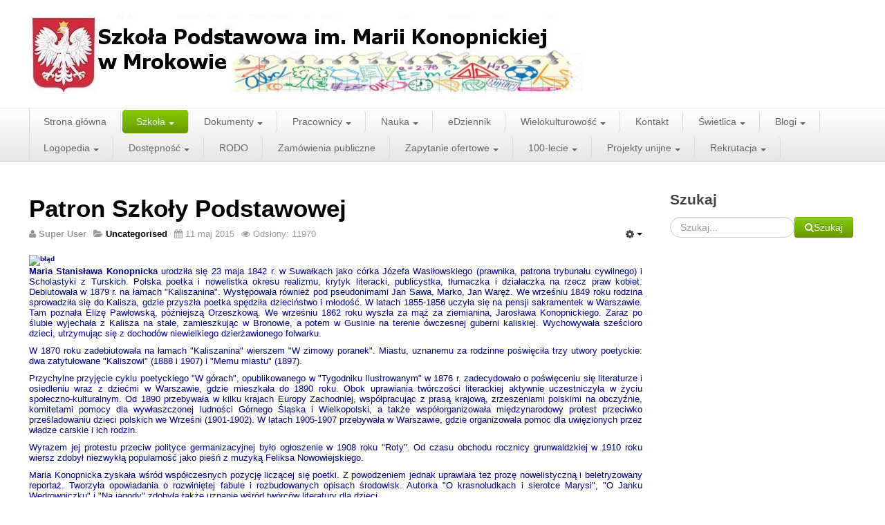

--- FILE ---
content_type: text/html; charset=utf-8
request_url: https://zspmrokow.pl/szkola/o-szkole/patron-szkoly-podstawowej
body_size: 10700
content:

<!DOCTYPE html>
<html lang="pl-pl" dir="ltr" class='com_content view-article itemid-185 j36 mm-hover'>

  <head>
    	<base href="https://zspmrokow.pl/szkola/o-szkole/patron-szkoly-podstawowej" />
	<meta http-equiv="content-type" content="text/html; charset=utf-8" />
	<meta name="keywords" content="Szkoła Podstawowa w Mrokowie, Zespół Szkół Publicznych w Mrokowie" />
	<meta name="author" content="Super User" />
	<meta name="generator" content="Joomla! - Open Source Content Management" />
	<title>Patron Szkoły Podstawowej</title>
	<link href="/templatest3_blank/favicon.ico" rel="shortcut icon" type="image/vnd.microsoft.icon" />
	<link href="/templates/t3_blank/local/css/themes/green/bootstrap.css" rel="stylesheet" type="text/css" />
	<link href="/plugins/system/jce/css/content.css?b16cd8f08b2d1302d0f9c7b2901e21e4" rel="stylesheet" type="text/css" />
	<link href="/templates/system/css/system.css" rel="stylesheet" type="text/css" />
	<link href="/templates/t3_blank/local/css/themes/green/template.css" rel="stylesheet" type="text/css" />
	<link href="/templates/t3_blank/local/css/themes/green/bootstrap-responsive.css" rel="stylesheet" type="text/css" />
	<link href="/templates/t3_blank/local/css/themes/green/template-responsive.css" rel="stylesheet" type="text/css" />
	<link href="/templates/t3_blank/local/css/themes/green/off-canvas.css" rel="stylesheet" type="text/css" />
	<link href="/templates/t3_blank/fonts/font-awesome/css/font-awesome.min.css" rel="stylesheet" type="text/css" />
	<link href="/templates/t3_blank/css/custom.css" rel="stylesheet" type="text/css" />
	<link href="/media/jui/css/chosen.css" rel="stylesheet" type="text/css" />
	<link href="/media/com_finder/css/finder.css" rel="stylesheet" type="text/css" />
	<script src="/media/jui/js/jquery.min.js" type="text/javascript"></script>
	<script src="/media/jui/js/jquery-noconflict.js" type="text/javascript"></script>
	<script src="/media/jui/js/jquery-migrate.min.js" type="text/javascript"></script>
	<script src="/media/system/js/caption.js" type="text/javascript"></script>
	<script src="/plugins/system/t3/base/bootstrap/js/bootstrap.js" type="text/javascript"></script>
	<script src="/plugins/system/t3/base/js/jquery.tap.min.js" type="text/javascript"></script>
	<script src="/plugins/system/t3/base/js/off-canvas.js" type="text/javascript"></script>
	<script src="/plugins/system/t3/base/js/script.js" type="text/javascript"></script>
	<script src="/plugins/system/t3/base/js/menu.js" type="text/javascript"></script>
	<script src="/plugins/system/t3/base/js/responsive.js" type="text/javascript"></script>
	<script src="/media/jui/js/chosen.jquery.min.js" type="text/javascript"></script>
	<script src="/media/jui/js/jquery.autocomplete.min.js" type="text/javascript"></script>
	<script type="text/javascript">
jQuery(window).on('load',  function() {
				new JCaption('img.caption');
			});jQuery(function($){ $(".hasTooltip").tooltip({"html": true,"container": "body"}); });
		jQuery(document).ready(function (){
			jQuery('.advancedSelect').chosen({"disable_search_threshold":10,"search_contains":true,"allow_single_deselect":true,"placeholder_text_multiple":"Wpisz lub wybierz opcj\u0119.","placeholder_text_single":"Wybierz jak\u0105\u015b opcj\u0119","no_results_text":"Nie ma pasuj\u0105cych wynik\u00f3w"});
		});
	
jQuery(document).ready(function() {
	var value, searchword = jQuery('#mod-finder-searchword98');

		// Get the current value.
		value = searchword.val();

		// If the current value equals the default value, clear it.
		searchword.on('focus', function ()
		{
			var el = jQuery(this);

			if (el.val() === 'Szukaj...')
			{
				el.val('');
			}
		});

		// If the current value is empty, set the previous value.
		searchword.on('blur', function ()
		{
			var el = jQuery(this);

			if (!el.val())
			{
				el.val(value);
			}
		});

		jQuery('#mod-finder-searchform98').on('submit', function (e)
		{
			e.stopPropagation();
			var advanced = jQuery('#mod-finder-advanced98');

			// Disable select boxes with no value selected.
			if (advanced.length)
			{
				advanced.find('select').each(function (index, el)
				{
					var el = jQuery(el);

					if (!el.val())
					{
						el.attr('disabled', 'disabled');
					}
				});
			}
		});
	var suggest = jQuery('#mod-finder-searchword98').autocomplete({
		serviceUrl: '/component/finder/?task=suggestions.suggest&amp;format=json&amp;tmpl=component',
		paramName: 'q',
		minChars: 1,
		maxHeight: 400,
		width: 300,
		zIndex: 9999,
		deferRequestBy: 500
	});});
	</script>

    
<!-- META FOR IOS & HANDHELD -->
<meta name="viewport" content="width=device-width, initial-scale=1.0, maximum-scale=1.0, user-scalable=no"/>
<meta name="HandheldFriendly" content="true" />
<meta name="apple-mobile-web-app-capable" content="YES" />
<!-- //META FOR IOS & HANDHELD -->




<!-- Le HTML5 shim, for IE6-8 support of HTML5 elements -->
<!--[if lt IE 9]>
<script src="//cdnjs.cloudflare.com/ajax/libs/html5shiv/3.7.3/html5shiv.min.js"></script>
<![endif]-->

<!-- For IE6-8 support of media query -->
<!--[if lt IE 9]>
<script type="text/javascript" src="/plugins/system/t3/base/js/respond.min.js"></script>
<![endif]-->

<!-- You can add Google Analytics here-->
  
  </head>

  <body>

    
<!-- HEADER -->
<header id="t3-header" class="container t3-header">
  <div class="row">

    <!-- LOGO -->
    <div class="span12 logo">
      <div class="logo-image">
        <a href="https://zspmrokow.pl/" title="Szkoła Podstawowa w Mrokowie">
                      <img class="logo-img" src="/images/grafika/logo_szkola_ts.jpg" alt="Szkoła Podstawowa w Mrokowie" />
                              <span>Szkoła Podstawowa w Mrokowie</span>
        </a>
        <small class="site-slogan hidden-phone"></small>
      </div>
    </div>
    <!-- //LOGO -->

    
  </div>
</header>
<!-- //HEADER -->

    
    
<!-- MAIN NAVIGATION -->
<nav id="t3-mainnav" class="wrap t3-mainnav navbar-collapse-fixed-top">
  <div class="container navbar">
    <div class="navbar-inner">
    
      <button type="button" class="btn btn-navbar" data-toggle="collapse" data-target=".nav-collapse">
        <i class="icon-reorder"></i>
      </button>

      <div class="nav-collapse collapse always-show">
              
<ul class="nav  nav-pills">
<li class="item-101"><a href="/" >Strona główna</a></li><li class="item-117 active deeper dropdown parent">	<a class="dropdown-toggle" href="#"  data-toggle="dropdown">Szkoła<em class="caret"></em></a><ul class="nav-child unstyled small dropdown-menu"><li class="item-118 active dropdown-submenu parent">	<a href="#" >O szkole</a><ul class="nav-child unstyled small dropdown-menu"><li class="item-119"><a href="/szkola/o-szkole/historia" >Historia</a></li><li class="item-185 current active"><a href="/szkola/o-szkole/patron-szkoly-podstawowej" >Patron Szkoły Podstawowej</a></li><li class="item-186"><a href="/szkola/o-szkole/patron-gimnazjum" >Patron Gimnazjum</a></li></ul></li><li class="item-120"><a href="/szkola/wydarzenia" >Wydarzenia</a></li><li class="item-121"><a href="/szkola/ogloszenia" >Ogłoszenia</a></li><li class="item-125 dropdown-submenu parent">	<a href="#" >Organizacja roku szkolnego</a><ul class="nav-child unstyled small dropdown-menu"><li class="item-152"><a href="/szkola/organizacja-roku-szkolnego/kalendarz" >Kalendarz</a></li><li class="item-153"><a href="/szkola/organizacja-roku-szkolnego/uroczystosci-szkola-podstawowa" >Uroczystości szkolne</a></li><li class="item-155"><a href="/szkola/organizacja-roku-szkolnego/wywiadowki" >Zebrania z rodzicami</a></li><li class="item-221"><a href="/szkola/organizacja-roku-szkolnego/dzwonki" >Dzwonki</a></li><li class="item-224"><a href="/szkola/organizacja-roku-szkolnego/rady-pedagogiczne" >Rady pedagogiczne</a></li></ul></li><li class="item-156 dropdown-submenu parent">	<a href="#" >Uczniowie</a><ul class="nav-child unstyled small dropdown-menu"><li class="item-158"><a href="/szkola/2015-05-20-11-16-27/samorzad-gimnazjum" >Samorząd</a></li><li class="item-266"><a href="/szkola/2015-05-20-11-16-27/ordynacja-wyborcza" >Ordynacja wyborcza</a></li><li class="item-344"><a href="/szkola/2015-05-20-11-16-27/regulaminy" >Regulaminy</a></li></ul></li><li class="item-122 dropdown-submenu parent">	<a href="#" >Rada Rodziców</a><ul class="nav-child unstyled small dropdown-menu"><li class="item-181"><a href="/szkola/rada-rodzicow/zarzad-rady-rodzicow" >Zarząd Rady Rodziców</a></li><li class="item-130"><a href="/szkola/rada-rodzicow/dzialalnosc-statutowa" >Działalność statutowa</a></li><li class="item-129"><a href="/szkola/rada-rodzicow/wplaty" >Wpłaty</a></li><li class="item-242"><a href="/szkola/rada-rodzicow/protokol" >Protokoły z zebrań</a></li><li class="item-295"><a href="/szkola/rada-rodzicow/regulamin" >Regulamin</a></li></ul></li><li class="item-124"><a href="/szkola/stolowka" >Stołówka</a></li><li class="item-183 dropdown-submenu parent">	<a href="#" >Dowozy</a><ul class="nav-child unstyled small dropdown-menu"><li class="item-184"><a href="/szkola/2015-10-04-16-21-16/godziny-dowozenia" >Godziny dowożenia</a></li><li class="item-187"><a href="/szkola/2015-10-04-16-21-16/regulamin-dowozenia" >Regulamin dowożenia</a></li></ul></li><li class="item-188"><a href="/szkola/certyfikaty" >Certyfikaty</a></li><li class="item-250"><a href="/szkola/spacer-po-szkole" >Spacer po szkole</a></li><li class="item-162 dropdown-submenu parent">	<a href="#" >Przydatne linki</a><ul class="nav-child unstyled small dropdown-menu"><li class="item-164"><a href="/szkola/przydatne-linki/dla-rodzicow" >Dla rodziców</a></li><li class="item-165"><a href="/szkola/przydatne-linki/dla-uczniow" >Dla uczniów</a></li></ul></li><li class="item-359"><a href="/szkola/praca" >Praca</a></li></ul></li><li class="item-126 deeper dropdown parent">	<a class="dropdown-toggle" href="#"  data-toggle="dropdown">Dokumenty<em class="caret"></em></a><ul class="nav-child unstyled small dropdown-menu"><li class="item-127"><a href="/2015-05-18-11-09-30/dokumenty-szkoly" >Dokumenty szkoły</a></li><li class="item-128 dropdown-submenu parent">	<a href="#" >Wykaz podręczników</a><ul class="nav-child unstyled small dropdown-menu"><li class="item-137"><a href="/2015-05-18-11-09-30/wykaz-podrecznikow/klasy-1-3" >Klasy 1-3</a></li><li class="item-138"><a href="/2015-05-18-11-09-30/wykaz-podrecznikow/klasy-4-6" >Klasy 4-8</a></li><li class="item-255"><a href="/2015-05-18-11-09-30/wykaz-podrecznikow/przedszkole" >Przedszkole</a></li></ul></li></ul></li><li class="item-131 deeper dropdown parent">	<a class="dropdown-toggle" href="#"  data-toggle="dropdown">Pracownicy<em class="caret"></em></a><ul class="nav-child unstyled small dropdown-menu"><li class="item-161"><a href="/2015-05-20-10-28-33/dyrekcja-szkoly" >Dyrekcja szkoły</a></li><li class="item-132"><a href="/2015-05-20-10-28-33/nauczyciele" >Nauczyciele</a></li><li class="item-133"><a href="/2015-05-20-10-28-33/pedagog" >Pedagog</a></li><li class="item-134"><a href="/2015-05-20-10-28-33/psycholog" >Psycholog</a></li><li class="item-135"><a href="/2015-05-20-10-28-33/logopeda" >Logopeda</a></li><li class="item-136"><a href="/2015-05-20-10-28-33/terapeuta-pedagogiczny" >Terapeuta pedagogiczny</a></li><li class="item-223"><a href="/2015-05-20-10-28-33/bibliotekarze" >Bibliotekarze</a></li></ul></li><li class="item-140 deeper dropdown parent">	<a class="dropdown-toggle" href="#"  data-toggle="dropdown">Nauka<em class="caret"></em></a><ul class="nav-child unstyled small dropdown-menu"><li class="item-278 dropdown-submenu parent">	<a href="#" >Nauczanie zdalne</a><ul class="nav-child unstyled small dropdown-menu"><li class="item-279 dropdown-submenu parent">	<a href="#" >Biblioteka</a><ul class="nav-child unstyled small dropdown-menu"><li class="item-280"><a href="/2015-05-20-10-47-47/nauczanie-zdalne/biblioteka/wizytowka" >Wizytówka</a></li><li class="item-281"><a href="/2015-05-20-10-47-47/nauczanie-zdalne/biblioteka/lektury" >Lektury i nie tylko</a></li><li class="item-282"><a href="/2015-05-20-10-47-47/nauczanie-zdalne/biblioteka/okienko-do-bajkowego-swiata" >Okienko do bajkowego świata</a></li><li class="item-283"><a href="/2015-05-20-10-47-47/nauczanie-zdalne/biblioteka/czas-z-kultura" >Czas z kulturą</a></li><li class="item-284"><a href="/2015-05-20-10-47-47/nauczanie-zdalne/biblioteka/sprawdz-sie" >Sprawdź się</a></li><li class="item-285"><a href="/2015-05-20-10-47-47/nauczanie-zdalne/biblioteka/warto-wiedziec" >Warto wiedzieć ...</a></li></ul></li><li class="item-286"><a href="/2015-05-20-10-47-47/nauczanie-zdalne/ocenianie" >Ocenianie</a></li><li class="item-287"><a href="/2015-05-20-10-47-47/nauczanie-zdalne/teams" >Teams</a></li><li class="item-288"><a href="/2015-05-20-10-47-47/nauczanie-zdalne/poradniki" >Poradniki</a></li><li class="item-298"><a href="/2015-05-20-10-47-47/nauczanie-zdalne/dzwonki" >Dzwonki</a></li></ul></li><li class="item-145"><a href="/2015-05-20-10-47-47/zajecia-pozalekcyjne" >Zajęcia pozalekcyjne</a></li><li class="item-215"><a href="/2015-05-20-10-47-47/wyniki-sprawdzianow" >Wyniki sprawdzianów</a></li><li class="item-146"><a href="/2015-05-20-10-47-47/wyniki-egzaminow" >Wyniki egzaminów</a></li><li class="item-147 dropdown-submenu parent"><a href="/2015-05-20-10-47-47/osiagniecia-uczniow" >Osiągnięcia uczniów</a><ul class="nav-child unstyled small dropdown-menu"><li class="item-216 dropdown-submenu parent"><a href="/2015-05-20-10-47-47/osiagniecia-uczniow/2015-2016" >2015-2016</a><ul class="nav-child unstyled small dropdown-menu"><li class="item-217"><a href="/2015-05-20-10-47-47/osiagniecia-uczniow/2015-2016/osiagniecia-uczniow-klas-1-3" >Osiągnięcia uczniów klas 1-3</a></li><li class="item-218"><a href="/2015-05-20-10-47-47/osiagniecia-uczniow/2015-2016/osiagniecia-uczniow-klas-4-6" >Osiągnięcia uczniów klas 4-6</a></li><li class="item-219"><a href="/2015-05-20-10-47-47/osiagniecia-uczniow/2015-2016/osiagniecia-uczniow-gimnazjum" >Osiągnięcia uczniów gimnazjum</a></li></ul></li><li class="item-243 dropdown-submenu parent"><a href="/2015-05-20-10-47-47/osiagniecia-uczniow/2016-2017" >2016-2017</a><ul class="nav-child unstyled small dropdown-menu"><li class="item-244"><a href="/2015-05-20-10-47-47/osiagniecia-uczniow/2016-2017/osiagniecia-uczniow-klas-0-3" >Osiągnięcia uczniów klas 0-3</a></li><li class="item-245"><a href="/2015-05-20-10-47-47/osiagniecia-uczniow/2016-2017/osiagniecia-uczniow-klas-4-6" >Osiągnięcia uczniów klas 4-6</a></li><li class="item-246"><a href="/2015-05-20-10-47-47/osiagniecia-uczniow/2016-2017/osiagniecia-uczniow-gimnazjum" >Osiągnięcia uczniów gimnazjum</a></li></ul></li><li class="item-262 dropdown-submenu parent"><a href="/2015-05-20-10-47-47/osiagniecia-uczniow/2017-2018" >2017-2018</a><ul class="nav-child unstyled small dropdown-menu"><li class="item-263"><a href="/2015-05-20-10-47-47/osiagniecia-uczniow/2017-2018/osiagniecia-uczniow-klas-1-3" >Osiągnięcia uczniów klas 1-3</a></li><li class="item-265"><a href="/2015-05-20-10-47-47/osiagniecia-uczniow/2017-2018/osiagniecia-uczniow-klas-4-7-2017-2018" >Osiągnięcia uczniów klas 4-7 2017/2018</a></li><li class="item-264"><a href="/2015-05-20-10-47-47/osiagniecia-uczniow/2017-2018/osiagniecia-uczniow-klas-gimnazjum" >Osiągnięcia uczniów klas gimnazjum </a></li></ul></li><li class="item-270 dropdown-submenu parent"><a href="/2015-05-20-10-47-47/osiagniecia-uczniow/2018-2019" >2018-2019</a><ul class="nav-child unstyled small dropdown-menu"><li class="item-271"><a href="/2015-05-20-10-47-47/osiagniecia-uczniow/2018-2019/osiagniecia-uczniow-klas-1-3" >Osiągnięcia uczniów klas 1-3</a></li><li class="item-273"><a href="/2015-05-20-10-47-47/osiagniecia-uczniow/2018-2019/osiagniecia-uczniow-klas-4-8" >Osiągnięcia uczniów klas 4-8</a></li><li class="item-272"><a href="/2015-05-20-10-47-47/osiagniecia-uczniow/2018-2019/osiagniecia-uczniow-klas-gimnazjum" >Osiągnięcia uczniów klas gimnazjum</a></li></ul></li></ul></li><li class="item-159"><a href="/2015-05-20-10-47-47/materialy-do-pobrania" >Materiały do pobrania</a></li><li class="item-142 dropdown-submenu parent">	<a href="#" >Projekty edukacyjne</a><ul class="nav-child unstyled small dropdown-menu"><li class="item-143"><a href="/2015-05-20-10-47-47/2015-05-20-10-49-38/projekty" >Projekty</a></li><li class="item-144"><a href="/2015-05-20-10-47-47/2015-05-20-10-49-38/wyniki-projektow" >Wyniki projektów</a></li></ul></li><li class="item-274"><a href="/2015-05-20-10-47-47/zajecia-wyrownawcze" >Zajęcia wyrównawcze</a></li><li class="item-308 dropdown-submenu parent">	<a href="#" >Konkursy przedmiotowe</a><ul class="nav-child unstyled small dropdown-menu"><li class="item-309"><a href="/2015-05-20-10-47-47/konkursy-przedmiotowe/programy-merytoryczne" >Programy merytoryczne</a></li><li class="item-310"><a href="/2015-05-20-10-47-47/konkursy-przedmiotowe/dokumenty" >Dokumenty</a></li></ul></li><li class="item-331"><a href="/2015-05-20-10-47-47/wdz" >Wdż</a></li><li class="item-357"><a href="/2015-05-20-10-47-47/wymagania-edukacyjne" >Wymagania edukacyjne</a></li></ul></li><li class="item-141"><a href="/edziennik" >eDziennik</a></li><li class="item-189 deeper dropdown parent">	<a class="dropdown-toggle" href="#"  data-toggle="dropdown">Wielokulturowość<em class="caret"></em></a><ul class="nav-child unstyled small dropdown-menu"><li class="item-190"><a href="/2015-11-06-17-52-26/2015-11-06-17-56-04" >Poradnik dla rodziców</a></li><li class="item-191"><a href="/2015-11-06-17-52-26/2015-11-06-17-56-41" >Projekty realizowane w szkole</a></li><li class="item-192"><a href="/2015-11-06-17-52-26/2015-11-06-17-57-18" >Asystenci kulturowi</a></li><li class="item-193"><a href="/2015-11-06-17-52-26/2015-11-06-17-58-01" >Język polski dla obcokrajowców</a></li><li class="item-194">	<a href="#" >Dokumenty szkolne</a></li><li class="item-199 dropdown-submenu parent">	<a href="#" >thông tin dành cho các bậc cha mẹ</a><ul class="nav-child unstyled small dropdown-menu"><li class="item-200"><a href="/2015-11-06-17-52-26/informacja-wietnamski/l-ch-h-p" >lịch họp</a></li><li class="item-201"><a href="/2015-11-06-17-52-26/informacja-wietnamski/l-ch-nam-h-c" >lịch năm học</a></li><li class="item-202"><a href="/2015-11-06-17-52-26/informacja-wietnamski/cac-tr-ly-van-hoa" >các trợ lý văn hoá</a></li></ul></li><li class="item-203 dropdown-submenu parent">	<a href="#" >家长信息</a><ul class="nav-child unstyled small dropdown-menu"><li class="item-204"><a href="/2015-11-06-17-52-26/informacje-chinski/zebranie" >家長會日期</a></li><li class="item-205"><a href="/2015-11-06-17-52-26/informacje-chinski/2015-11-30-20-25-13" >學年日曆</a></li><li class="item-206"><a href="/2015-11-06-17-52-26/informacje-chinski/asystenci" >文化助理</a></li></ul></li><li class="item-222"><a href="/2015-11-06-17-52-26/taniec-chinski" >Taniec chiński</a></li></ul></li><li class="item-160"><a href="/kontakt" >Kontakt</a></li><li class="item-123 deeper dropdown parent">	<a class="dropdown-toggle" href="#"  data-toggle="dropdown">Świetlica<em class="caret"></em></a><ul class="nav-child unstyled small dropdown-menu"><li class="item-367"><a href="/swietlica/informacje" >Informacje</a></li><li class="item-368"><a href="/swietlica/kronika-2024-2025" >Kronika 2024/2025</a></li><li class="item-366"><a href="/swietlica/kronika-2023-2024" >Kronika 2023/2024</a></li><li class="item-365"><a href="/swietlica/kronika-2022-2023" >Kronika 2022/2023</a></li><li class="item-364"><a href="/swietlica/kronika-2021-2022" >Kronika 2021/2022</a></li></ul></li><li class="item-296 deeper dropdown parent">	<a class="dropdown-toggle" href="#"  data-toggle="dropdown">Blogi<em class="caret"></em></a><ul class="nav-child unstyled small dropdown-menu"><li class="item-297">	<a href="https://myspecjalni.wordpress.com/" target="_blank" >&quot;My Specjalni&quot; – służymy pomocą</a></li></ul></li><li class="item-302 deeper dropdown parent">	<a class="dropdown-toggle" href="#"  data-toggle="dropdown">Logopedia<em class="caret"></em></a><ul class="nav-child unstyled small dropdown-menu"><li class="item-303"><a href="/logopedia/kacik-logopedyczny" >Kącik logopedyczny</a></li></ul></li><li class="item-305 deeper dropdown parent">	<a class="dropdown-toggle" href="#"  data-toggle="dropdown">Dostępność<em class="caret"></em></a><ul class="nav-child unstyled small dropdown-menu"><li class="item-300"><a href="/dostepnosc/deklaracja-dostepnosci" >Deklaracja dostępności</a></li><li class="item-301"><a href="/dostepnosc/raport" >Raport</a></li></ul></li><li class="item-306"><a href="/rodo" >RODO</a></li><li class="item-330"><a href="/zamowienia-publiczne" >Zamówienia publiczne</a></li><li class="item-334 deeper dropdown parent">	<a class="dropdown-toggle" href="#"  data-toggle="dropdown">Zapytanie ofertowe<em class="caret"></em></a><ul class="nav-child unstyled small dropdown-menu"><li class="item-335"><a href="/zapytanie-ofertowe/laboratorium-przyszlosci" >Laboratoria przyszłości</a></li></ul></li><li class="item-337 deeper dropdown parent">	<a class="dropdown-toggle" href="#"  data-toggle="dropdown">100-lecie<em class="caret"></em></a><ul class="nav-child unstyled small dropdown-menu"><li class="item-338"><a href="/100-lecie/harmonogramy" >Harmonogramy</a></li><li class="item-340"><a href="/100-lecie/galeria" >Galeria</a></li><li class="item-341"><a href="/100-lecie/konkurs" >Konkursy</a></li><li class="item-343"><a href="/100-lecie/czas-sercem-wspominany" > „Czas sercem wspominany”</a></li></ul></li><li class="item-351 deeper dropdown parent">	<a class="dropdown-toggle" href="#"  data-toggle="dropdown">Projekty unijne<em class="caret"></em></a><ul class="nav-child unstyled small dropdown-menu"><li class="item-252 dropdown-submenu parent">	<a href="#" >Eramsus +</a><ul class="nav-child unstyled small dropdown-menu"><li class="item-362 dropdown-submenu parent"><a href="/projekty-unijne/eramsus/akredytacja-2024-2025" >Akredytacja 2024/2025</a><ul class="nav-child unstyled small dropdown-menu"><li class="item-363"><a href="/projekty-unijne/eramsus/akredytacja-2024-2025/wyniki-rekrutacji" >Wyniki rekrutacji</a></li><li class="item-369"><a href="/projekty-unijne/eramsus/akredytacja-2024-2025/informacje" >Informacje</a></li></ul></li><li class="item-336"><a href="/projekty-unijne/eramsus/akredytacja" >Akredytacja 2022/2023</a></li><li class="item-333"><a href="/projekty-unijne/eramsus/od-ziarenka-do-marchewki" >Od ziarenka do marchewki</a></li><li class="item-358"><a href="/projekty-unijne/eramsus/erasmus-day-2023-24" >Erasmus Day 2023/24</a></li><li class="item-360"><a href="/projekty-unijne/eramsus/akredytacja-2023-2024" >Akredytacja 2023/2024</a></li><li class="item-361"><a href="/projekty-unijne/eramsus/partnerstwo-strategiczne-ka2-our-actions-are-our-future" >Partnerstwo Strategiczne KA2 &quot;Our Actions are our future&quot;</a></li><li class="item-370"><a href="/projekty-unijne/eramsus/united-in-biodiversity" >United in Biodiversity</a></li><li class="item-371 dropdown-submenu parent"><a href="/projekty-unijne/eramsus/etwinning" >eTwinning</a><ul class="nav-child unstyled small dropdown-menu"><li class="item-372"><a href="/projekty-unijne/eramsus/etwinning/healthy-body-healthy-mind" >HEALTHY BODY, HEALTHY MIND </a></li><li class="item-373"><a href="/projekty-unijne/eramsus/etwinning/my-dream-classroom" >MY DREAM CLASSROOM</a></li><li class="item-374"><a href="/projekty-unijne/eramsus/etwinning/united-in-biodiversity" >UNITED IN BIODIVERSITY</a></li><li class="item-375"><a href="/projekty-unijne/eramsus/etwinning/razem-znaczymy-wiecej" >Razem znaczymy więcej </a></li></ul></li></ul></li><li class="item-352 dropdown-submenu parent">	<a href="#" >Power</a><ul class="nav-child unstyled small dropdown-menu"><li class="item-214"><a href="/projekty-unijne/power/projekt-szkola-w-mrokowie-szkola-europejska" >Projekt „Szkoła w Mrokowie -  szkołą europejską” </a></li><li class="item-332"><a href="/projekty-unijne/power/muzyka-daje-power" >Muzyka daje POWER!</a></li><li class="item-353"><a href="/projekty-unijne/power/zadnych-granic-miedzy-nami" >Żadnych granic między nami</a></li><li class="item-354"><a href="/projekty-unijne/power/na-styku-kultur" >Na styku kultur</a></li><li class="item-249"><a href="/projekty-unijne/power/erasmus" >Artykuły</a></li><li class="item-355"><a href="/projekty-unijne/power/clili12" >CLIL</a></li><li class="item-356"><a href="/projekty-unijne/power/granice-mojego-jezyka" >Granice mojego języka ...</a></li></ul></li></ul></li><li class="item-148 deeper dropdown parent">	<a class="dropdown-toggle" href="#"  data-toggle="dropdown">Rekrutacja<em class="caret"></em></a><ul class="nav-child unstyled small dropdown-menu"><li class="item-149"><a href="/2015-05-20-11-07-09/publiczne-przedszkole" >Publiczne przedszkole</a></li><li class="item-150"><a href="/2015-05-20-11-07-09/szkola-podstawowa" >Szkoła Podstawowa</a></li></ul></li></ul>

            </div>
    </div>
  </div>
</nav>
<!-- //MAIN NAVIGATION -->

    


    
<div id="t3-mainbody" class="container t3-mainbody">
  <div class="row">
    
    <!-- MAIN CONTENT -->
    <div id="t3-content" class="t3-content span9"  data-default="span9" data-xtablet="span8" data-tablet="span12">
      
<div id="system-message-container">
<div id="system-message">
</div>
</div>
      
<!-- Page header -->


<div class="item-page clearfix">


<!-- Article -->
<article itemscope itemtype="http://schema.org/Article">
	<meta itemprop="inLanguage" content="pl-PL" />

	
<header class="article-header clearfix">
	<h1 class="article-title" itemprop="name">
					<a href="/szkola/o-szkole/patron-szkoly-podstawowej" itemprop="url" title="Patron Szkoły Podstawowej">
				Patron Szkoły Podstawowej</a>
			</h1>

			</header>

		
<!-- Aside -->
<aside class="article-aside clearfix">
    	<dl class="article-info  muted">

		
			<dt class="article-info-term">
													Szczegóły							</dt>

							
<dd class="createdby hasTooltip" itemprop="author" itemscope itemtype="http://schema.org/Person" title="">
	<i class="icon-user"></i>
			<span itemprop="name">Super User</span>	</dd>
			
			
										<dd class="category-name hasTooltip" title="Kategoria: ">
				<i class="icon-folder-open"></i>
									<a href="/szkola/o-szkole/patron-szkoly-podstawowej/2-uncategorised" ><span itemprop="genre">Uncategorised</span></a>							</dd>			
										<dd class="published hasTooltip" title="Opublikowano: ">
				<i class="icon-calendar"></i>
				<time datetime="2015-05-11T14:06:00+02:00" itemprop="datePublished">
					11 maj 2015				</time>
			</dd>					
					
			
										<dd class="hits">
					<i class="icon-eye-open"></i>
					<meta itemprop="interactionCount" content="UserPageVisits:11970" />
					Odsłony: 11970			</dd>						</dl>
    
    

			<div class="btn-group pull-right">
			<a class="btn dropdown-toggle" data-toggle="dropdown" href="#"> <span class="icon-cog"></span> <span class="caret"></span> </a>
						<ul class="dropdown-menu">
									<li class="print-icon"> <a href="/szkola/o-szkole/patron-szkoly-podstawowej?tmpl=component&amp;print=1&amp;page=" title="Drukuj" onclick="window.open(this.href,'win2','status=no,toolbar=no,scrollbars=yes,titlebar=no,menubar=no,resizable=yes,width=640,height=480,directories=no,location=no'); return false;" rel="nofollow"><span class="icon-print"></span>&#160;Drukuj&#160;</a> </li>
													<li class="email-icon"> <a href="/component/mailto/?tmpl=component&amp;template=t3_blank&amp;link=066f8e9f636874b7142b627d8cc8d2496f956d76" title="E-mail" onclick="window.open(this.href,'win2','width=400,height=350,menubar=yes,resizable=yes'); return false;"><span class="icon-envelope"></span> E-mail</a> </li>
											</ul>
		</div>
	
  </aside>  
<!-- //Aside -->


	

	

	
	
	<section class="article-content clearfix" itemprop="articleBody">
		<p style="font-size: 0.7em; color: #000080; font-family: verdana, verdana, arial, helvetica, sans-serif; line-height: normal; text-align: justify;"><strong><img style="display: block; margin-right: auto; margin-left: auto;" src="http://archiwum.zspmrokow.pl/img/marysia.jpg" alt="błąd" /><span style="font-size: 10pt;">Maria Stanisława Konopnicka</span></strong><span style="font-size: 10pt;">&nbsp;urodziła się 23 maja 1842 r. w Suwałkach jako c&oacute;rka J&oacute;zefa Wasiłowskiego (prawnika, patrona trybunału cywilnego) i Scholastyki z Turskich. Polska poetka i nowelistka okresu realizmu, krytyk literacki, publicystka, tłumaczka i działaczka na rzecz praw kobiet. Debiutowała w 1879 r. na łamach "Kaliszanina". Występowała r&oacute;wnież pod pseudonimami Jan Sawa, Marko, Jan Waręż. We wrześniu 1849 roku rodzina sprowadziła się do Kalisza, gdzie przyszła poetka spędziła dzieciństwo i młodość. W latach 1855-1856 uczyła się na pensji sakramentek w Warszawie. Tam poznała Elizę Pawłowską, p&oacute;źniejszą Orzeszkową. We wrześniu 1862 roku wyszła za mąż za ziemianina, Jarosława Konopnickiego. Zaraz po ślubie wyjechała z Kalisza na stałe, zamieszkując w Bronowie, a potem w Gusinie na terenie &oacute;wczesnej guberni kaliskiej. Wychowywała sześcioro dzieci, utrzymując się z dochod&oacute;w niewielkiego dzierżawionego folwarku.</span></p>
<p style="font-size: 0.7em; color: #000080; font-family: verdana, verdana, arial, helvetica, sans-serif; line-height: normal; text-align: justify;"><span style="font-size: 10pt;">W 1870 roku zadebiutowała na łamach "Kaliszanina" wierszem "W zimowy poranek". Miastu, uznanemu za rodzinne poświęciła trzy utwory poetyckie: dwa zatytułowane "Kaliszowi" (1888 i 1907) i "Memu miastu" (1897).</span></p>
<p style="font-size: 0.7em; color: #000080; font-family: verdana, verdana, arial, helvetica, sans-serif; line-height: normal; text-align: justify;"><span style="font-size: 10pt;">Przychylne przyjęcie cyklu poetyckiego "W g&oacute;rach", opublikowanego w "Tygodniku Ilustrowanym" w 1876 r. zadecydowało o poświęceniu się literaturze i osiedleniu wraz z dziećmi w Warszawie, gdzie mieszkała do 1890 roku. Obok uprawiania tw&oacute;rczości literackiej aktywnie uczestniczyła w życiu społeczno-kulturalnym. Od 1890 przebywała w kilku krajach Europy Zachodniej, wsp&oacute;łpracując z prasą krajową, zrzeszeniami polskimi na obczyźnie, komitetami pomocy dla wywłaszczonej ludności G&oacute;rnego Śląska i Wielkopolski, a także wsp&oacute;łorganizowała międzynarodowy protest przeciwko prześladowaniu dzieci polskich we Wrześni (1901-1902). W latach 1905-1907 przebywała w Warszawie, gdzie organizowała pomoc dla uwięzionych przez władze carskie i ich rodzin.</span></p>
<p style="font-size: 0.7em; color: #000080; font-family: verdana, verdana, arial, helvetica, sans-serif; line-height: normal; text-align: justify;"><span style="font-size: 10pt;">Wyrazem jej protestu przeciw polityce germanizacyjnej było ogłoszenie w 1908 roku "Roty". Od czasu obchodu rocznicy grunwaldzkiej w 1910 roku wiersz zdobył niezwykłą popularność jako pieśń z muzyką Feliksa Nowowiejskiego.</span></p>
<p style="font-size: 0.7em; color: #000080; font-family: verdana, verdana, arial, helvetica, sans-serif; line-height: normal; text-align: justify;"><span style="font-size: 10pt;">Maria Konopnicka zyskała wśr&oacute;d wsp&oacute;łczesnych pozycję liczącej się poetki. Z powodzeniem jednak uprawiała też prozę nowelistyczną i beletryzowany reportaż. Tworzyła opowiadania o rozwiniętej fabule i rozbudowanych opisach środowisk. Autorka "O krasnoludkach i sierotce Marysi", "O Janku Wędrowniczku" i "Na jagody" zdobyła także uznanie wśr&oacute;d tw&oacute;rc&oacute;w literatury dla dzieci.</span></p>
<p style="font-size: 0.7em; color: #000080; font-family: verdana, verdana, arial, helvetica, sans-serif; line-height: normal; text-align: justify;"><span style="font-size: 10pt;">Krytykę literacką i publicystykę społeczną Konopnicka uprawiała na łamach takich pism, jak "Kłosy", "Świt", "Biblioteka Warszawska" i in. Publikowała studia o literaturze i sztuce oraz prace monograficzne, m.in. "Mickiewicz, jego życie i duch". Ponadto znaczną wartość literacką przedstawia jej dorobek przekładowy z języka niemieckiego, francuskiego, włoskiego, angielskiego i czeskiego.</span></p>
<p style="font-size: 0.7em; color: #000080; font-family: verdana, verdana, arial, helvetica, sans-serif; line-height: normal; text-align: justify;"><span style="font-size: 10pt;">W roku 1903 Maria Konopnicka otrzymała w darze narodowym dworek w Żarnowcu pod Krosnem. Zmarła 8 października 1910 roku we Lwowie i tam została pochowana na cmentarzu Łyczakowskim. 13 grudnia tego samego roku w teatrze kaliskim odbył się wiecz&oacute;r literacki poświęcony poetce związanej przez szereg lat z Kaliszem. Odczyt o jej tw&oacute;rczości wygłosiła znana w latach p&oacute;źniejszych jako pisarka Ziemi Kaliskiej Maria Dąbrowska.</span></p>
<p style="font-size: 0.7em; color: #000080; font-family: verdana, verdana, arial, helvetica, sans-serif; line-height: normal; text-align: justify;"><span style="font-size: 10pt;">W swojej tw&oacute;rczości Konopnicka nawiązywała do poezji ludowej, a także do romantyzmu i tradycji biblijnej oraz symbolizmu i parnasizmu, np. w:</span></p>
<ul style="color: #000000; font-family: verdana, verdana, arial, helvetica, sans-serif; font-size: 16px; line-height: normal; text-align: justify;">
<li style="font-size: 0.7em; color: #000080;"><span style="font-size: 10pt;">"Z mojej Biblii" (seria IV "Poezji", 1896),</span></li>
<li style="font-size: 0.7em; color: #000080;"><span style="font-size: 10pt;">w zbiorach: "Linie i dźwięki" (1897),</span></li>
<li style="font-size: 0.7em; color: #000080;"><span style="font-size: 10pt;">"Italia" (1901), "Nowe pieśni" (1905),</span></li>
<li style="font-size: 0.7em; color: #000080;"><span style="font-size: 10pt;">"Głosy ciszy" (1906).</span></li>
</ul>
<p style="font-size: 0.7em; color: #000080; font-family: verdana, verdana, arial, helvetica, sans-serif; line-height: normal; text-align: justify;"><span style="font-size: 10pt;">Pozostawiła po sobie r&oacute;wnież liczne wiersze dydaktyczne, jak:</span></p>
<ul style="color: #000000; font-family: verdana, verdana, arial, helvetica, sans-serif; font-size: 16px; line-height: normal; text-align: justify;">
<li style="font-size: 0.7em; color: #000080;"><span style="font-size: 10pt;">"Śpiewnik historyczny" (1904),</span></li>
<li style="font-size: 0.7em; color: #000080;"><span style="font-size: 10pt;">"Ludziom i chwilom" (1905)</span></li>
</ul>
<p style="font-size: 0.7em; color: #000080; font-family: verdana, verdana, arial, helvetica, sans-serif; line-height: normal; text-align: justify;"><span style="font-size: 10pt;">oraz poematy epickie:</span></p>
<ul style="color: #000000; font-family: verdana, verdana, arial, helvetica, sans-serif; font-size: 16px; line-height: normal; text-align: justify;">
<li style="font-size: 0.7em; color: #000080;"><span style="font-size: 10pt;">"Przez głębinę" (1907),</span></li>
<li style="font-size: 0.7em; color: #000080;"><span style="font-size: 10pt;">"Pan Balcer w Brazylii" (1910).</span></li>
</ul>
<p style="font-size: 0.7em; color: #000080; font-family: verdana, verdana, arial, helvetica, sans-serif; line-height: normal; text-align: justify;"><span style="font-size: 10pt;">Opublikowała zbiory opowiadań realistyczno-psychologicznych:</span></p>
<ul style="color: #000000; font-family: verdana, verdana, arial, helvetica, sans-serif; font-size: 16px; line-height: normal; text-align: justify;">
<li style="font-size: 0.7em; color: #000080;"><span style="font-size: 10pt;">"Cztery nowele" (1888),</span></li>
<li style="font-size: 0.7em; color: #000080;"><span style="font-size: 10pt;">"Moi znajomi" (1890),</span></li>
<li style="font-size: 0.7em; color: #000080;"><span style="font-size: 10pt;">"Na drodze" (1893),</span></li>
<li style="font-size: 0.7em; color: #000080;"><span style="font-size: 10pt;">"Ludzie i rzeczy" (1898),</span></li>
<li style="font-size: 0.7em; color: #000080;"><span style="font-size: 10pt;">"Na normandzkim brzegu" (1904);</span></li>
</ul>
<p style="font-size: 0.7em; color: #000080; font-family: verdana, verdana, arial, helvetica, sans-serif; line-height: normal; text-align: justify;"><span style="font-size: 10pt;">szkice reportażowe:</span></p>
<ul style="color: #000000; font-family: verdana, verdana, arial, helvetica, sans-serif; font-size: 16px; line-height: normal; text-align: justify;">
<li style="font-size: 0.7em; color: #000080;"><span style="font-size: 10pt;">"Za kratą" (1886),</span></li>
<li style="font-size: 0.7em; color: #000080;"><span style="font-size: 10pt;">"Obrazki więzienne" (1887-1888);</span></li>
</ul>
<p style="font-size: 0.7em; color: #000080; font-family: verdana, verdana, arial, helvetica, sans-serif; line-height: normal; text-align: justify;"><span style="font-size: 10pt;">popularne do dziś utwory dla dzieci:</span></p>
<ul style="color: #000000; font-family: verdana, verdana, arial, helvetica, sans-serif; font-size: 16px; line-height: normal; text-align: justify;">
<li style="font-size: 0.7em; color: #000080;"><span style="font-size: 10pt;">"O krasnoludkach i sierotce Marysi" (1896),</span></li>
<li style="font-size: 0.7em; color: #000080;"><span style="font-size: 10pt;">"O Janku Wędrowniczku" (1893),</span></li>
<li style="font-size: 0.7em; color: #000080;"><span style="font-size: 10pt;">"Na jagody" (1903).</span></li>
</ul>
<p style="font-size: 0.7em; color: #000080; font-family: verdana, verdana, arial, helvetica, sans-serif; line-height: normal; text-align: justify;"><span style="font-size: 10pt;">Dzieła krytyczne i eseistyka literacka opublikowane zostały w wyborze w tomach:</span></p>
<ul style="color: #000000; font-family: verdana, verdana, arial, helvetica, sans-serif; font-size: 16px; line-height: normal; text-align: justify;">
<li style="font-size: 0.7em; color: #000080;"><span style="font-size: 10pt;">"Portrety pi&oacute;rem" (1898),</span></li>
<li style="font-size: 0.7em; color: #000080;"><span style="font-size: 10pt;">"Mickiewicz, jego życie i duch" (1899), "Trzy studia" (1902), "Szkice" (1905).</span></li>
</ul>
<p style="font-size: 0.7em; color: #000080; font-family: verdana, verdana, arial, helvetica, sans-serif; line-height: normal; text-align: justify;"><span style="font-size: 10pt;">Po śmierci poetki ukazały się także m.in.:</span></p>
<ul style="color: #000000; font-family: verdana, verdana, arial, helvetica, sans-serif; font-size: 16px; line-height: normal; text-align: justify;">
<li style="font-size: 0.7em; color: #000080;"><span style="font-size: 10pt;">"Poezje" (tom 1-8 i tom 10, 1916, 1925),</span></li>
<li style="font-size: 0.7em; color: #000080;"><span style="font-size: 10pt;">"Pisma wybrane" (tom 1-7, 1951-1952),</span></li>
<li style="font-size: 0.7em; color: #000080;"><span style="font-size: 10pt;">"Nowele" (tom 1-3, 1962),</span></li>
<li style="font-size: 0.7em; color: #000080;"><span style="font-size: 10pt;">"Publicystyka literacka i społeczna" (1968).</span></li>
</ul>
<center style="color: #000000; font-family: verdana, verdana, arial, helvetica, sans-serif; font-size: 16px; line-height: normal;">
<p style="font-size: 0.7em; color: #000080; text-align: center;"><span style="font-size: 10pt;">"Ludzie to anioły z jednym skrzydłem,</span><br /><span style="font-size: 10pt;">dlatego aby się wznieść,</span><br /><span style="font-size: 10pt;">musimy trzymać się razem."</span></p>
<p style="font-size: 0.7em; color: #000080; text-align: center;"><span style="font-size: 10pt;">- Maria Konopnicka</span></p>
</center> 	</section>

  <!-- footer -->
    <!-- //footer -->

			<hr class="divider-vertical" />
<ul class="pager pagenav">
	<li class="previous">
		<a href="/kontakt" rel="prev">
			<span class="icon-chevron-left"></span> Poprzedni artykuł		</a>
	</li>
	<li class="next">
		<a href="/szkola/o-szkole/historia" rel="next">
			Następny artykuł <span class="icon-chevron-right"></span>		</a>
	</li>
</ul>
	
	
	
</article>
<!-- //Article -->


</div>
    </div>
    <!-- //MAIN CONTENT -->

        
        <!-- SIDEBAR 2 -->
    <div class="t3-sidebar t3-sidebar-2 span3"  data-default="span3" data-xtablet="span4" data-tablet="span12 spanfirst">
      <div class="t3-module module " id="Mod98"><div class="module-inner"><h3 class="module-title "><span>Szukaj</span></h3><div class="module-ct">
<form id="mod-finder-searchform98" action="/component/finder/search" method="get" class="form-search">
	<div class="finder">
		<input type="text" name="q" id="mod-finder-searchword98" class="search-query input-medium" size="25" value="" placeholder="Szukaj..."/><label for="mod-finder-searchword98" class="element-invisible finder">Szukaj</label><button class="btn btn-primary hasTooltip  finder" type="submit" title="Idź"><span class="icon-search icon-white"></span>Szukaj</button>
						<input type="hidden" name="Itemid" value="185" />	</div>
</form>
</div></div></div>
    </div>
    <!-- //SIDEBAR 2 -->
    
  </div>
</div> 
    
    

    
    
<!-- NAV HELPER -->
<nav class="wrap t3-navhelper">
  <div class="container">
    
  </div>
</nav>
<!-- //NAV HELPER -->
    
    
<!-- FOOTER -->
<footer id="t3-footer" class="wrap t3-footer">

  <!-- FOOT NAVIGATION -->
  <div class="container">
      </div>
  <!-- //FOOT NAVIGATION -->

  <section class="t3-copyright">
    <div class="container">
      <div class="row">
        <div class="span12 copyright">
          

<div class="custom"  >
	<p>&nbsp;</p>
<table border="0" style="width: 1198px; height: 103px;" cellspacing="0" cellpadding="0">
<tbody>
<tr>
<td>
<div style="text-align: center;"><a href="https://www.lesznowola.pl/"><img src="/images/grafika/lesznowola.gif" alt="lesznowola" width="49" height="64" style="display: block; margin-left: auto; margin-right: auto;" /></a><a href="https://www.lesznowola.pl/"><span style="color: #ff0000; font-size: 10pt;">Urząd Gminy Lesznowola</span></a></div>
</td>
<td>&nbsp;</td>
<td><a href="https://polinfo.eu/"><img src="/images/grafika/poli.jpg" alt="" /></a>
<div>&nbsp;</div>
</td>
<td dir="rtl"><span style="font-size: 12pt;"><a href="http://www.kopernik.org.pl/" target="_blank" rel="noopener"><img src="/images/zdjecia/1Projekty_edukacyjne/loga_programu_SbN_stopka.jpg" alt="" width="529" height="84" class="pull-center" /></a>&nbsp;</span></td>
<td><img src="/images/zdjecia/projekt/EU_EFS_rgb-1.jpg" alt="" class="pull-center" />&nbsp;</td>
<td><a href="https://ls.gwo.pl/landing"><img src="/images/test/logo_LS.png" alt="" width="78" height="98" style="display: block; margin-left: auto; margin-right: auto;" /></a>&nbsp;</td>
<td><br />&nbsp;</td>
</tr>
</tbody>
</table></div>

        </div>
              </div>
    </div>
  </section>

</footer>
<!-- //FOOTER -->
    
  </body>

</html>

--- FILE ---
content_type: text/css
request_url: https://zspmrokow.pl/templates/t3_blank/css/custom.css
body_size: 256
content:
/* zmiana rozmiaru logo */

.t3-module {
 
}


.logo-image a {
  background-repeat: no-repeat;
  width: 100%;
  height: auto;
}
/* zmiana marginesÃ³w baner */
.t3-sl {
  padding-bottom: 0px;
  padding-top: 0px;
}
/* zmiana marginesÃ³w gÅ‚Ã³wnej zawartoÅ›ci strony */
.t3-mainbody {
  padding-bottom: 0px;
  padding-top: 40px;
}

.home .t3-mainbody {
  padding-bottom: 0px;
  padding-top: 0px;
}

/* zmiana koloru hiperÅ‚Ä…czy */

a {
  color: #040404;
  text-decoration: none;
}
a:hover {
  color: #040404;
  text-decoration: underline;
}


#t3-mainbody